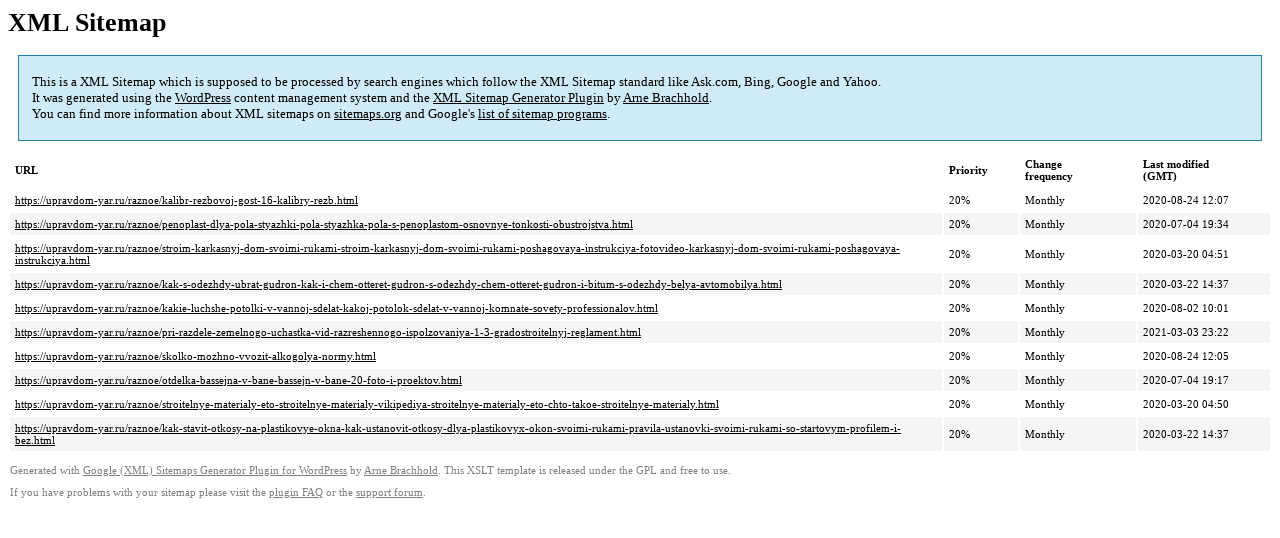

--- FILE ---
content_type: text/xml; charset=utf-8
request_url: https://upravdom-yar.ru/sitemap-pt-post-p15-2020-09.xml
body_size: 825
content:
<?xml version='1.0' encoding='UTF-8'?><?xml-stylesheet type='text/xsl' href='https://upravdom-yar.ru/wp-content/mu-plugins/google-sitemap-generator/sitemap.xsl'?><!-- sitemap-generator-url='http://www.arnebrachhold.de' sitemap-generator-version='4.1.7' -->
<!-- generated-on='11.11.2025 12:40' -->
<urlset xmlns:xsi='http://www.w3.org/2001/XMLSchema-instance' xsi:schemaLocation='http://www.sitemaps.org/schemas/sitemap/0.9 http://www.sitemaps.org/schemas/sitemap/0.9/sitemap.xsd' xmlns='http://www.sitemaps.org/schemas/sitemap/0.9'>	<url>
		<loc>https://upravdom-yar.ru/raznoe/kalibr-rezbovoj-gost-16-kalibry-rezb.html</loc>
		<lastmod>2020-08-24T12:07:32+00:00</lastmod>
		<changefreq>monthly</changefreq>
		<priority>0.2</priority>
	</url>
	<url>
		<loc>https://upravdom-yar.ru/raznoe/penoplast-dlya-pola-styazhki-pola-styazhka-pola-s-penoplastom-osnovnye-tonkosti-obustrojstva.html</loc>
		<lastmod>2020-07-04T19:34:30+00:00</lastmod>
		<changefreq>monthly</changefreq>
		<priority>0.2</priority>
	</url>
	<url>
		<loc>https://upravdom-yar.ru/raznoe/stroim-karkasnyj-dom-svoimi-rukami-stroim-karkasnyj-dom-svoimi-rukami-poshagovaya-instrukciya-fotovideo-karkasnyj-dom-svoimi-rukami-poshagovaya-instrukciya.html</loc>
		<lastmod>2020-03-20T04:51:12+00:00</lastmod>
		<changefreq>monthly</changefreq>
		<priority>0.2</priority>
	</url>
	<url>
		<loc>https://upravdom-yar.ru/raznoe/kak-s-odezhdy-ubrat-gudron-kak-i-chem-otteret-gudron-s-odezhdy-chem-otteret-gudron-i-bitum-s-odezhdy-belya-avtomobilya.html</loc>
		<lastmod>2020-03-22T14:37:52+00:00</lastmod>
		<changefreq>monthly</changefreq>
		<priority>0.2</priority>
	</url>
	<url>
		<loc>https://upravdom-yar.ru/raznoe/kakie-luchshe-potolki-v-vannoj-sdelat-kakoj-potolok-sdelat-v-vannoj-komnate-sovety-professionalov.html</loc>
		<lastmod>2020-08-02T10:01:57+00:00</lastmod>
		<changefreq>monthly</changefreq>
		<priority>0.2</priority>
	</url>
	<url>
		<loc>https://upravdom-yar.ru/raznoe/pri-razdele-zemelnogo-uchastka-vid-razreshennogo-ispolzovaniya-1-3-gradostroitelnyj-reglament.html</loc>
		<lastmod>2021-03-03T23:22:51+00:00</lastmod>
		<changefreq>monthly</changefreq>
		<priority>0.2</priority>
	</url>
	<url>
		<loc>https://upravdom-yar.ru/raznoe/skolko-mozhno-vvozit-alkogolya-normy.html</loc>
		<lastmod>2020-08-24T12:05:39+00:00</lastmod>
		<changefreq>monthly</changefreq>
		<priority>0.2</priority>
	</url>
	<url>
		<loc>https://upravdom-yar.ru/raznoe/otdelka-bassejna-v-bane-bassejn-v-bane-20-foto-i-proektov.html</loc>
		<lastmod>2020-07-04T19:17:40+00:00</lastmod>
		<changefreq>monthly</changefreq>
		<priority>0.2</priority>
	</url>
	<url>
		<loc>https://upravdom-yar.ru/raznoe/stroitelnye-materialy-eto-stroitelnye-materialy-vikipediya-stroitelnye-materialy-eto-chto-takoe-stroitelnye-materialy.html</loc>
		<lastmod>2020-03-20T04:50:24+00:00</lastmod>
		<changefreq>monthly</changefreq>
		<priority>0.2</priority>
	</url>
	<url>
		<loc>https://upravdom-yar.ru/raznoe/kak-stavit-otkosy-na-plastikovye-okna-kak-ustanovit-otkosy-dlya-plastikovyx-okon-svoimi-rukami-pravila-ustanovki-svoimi-rukami-so-startovym-profilem-i-bez.html</loc>
		<lastmod>2020-03-22T14:37:17+00:00</lastmod>
		<changefreq>monthly</changefreq>
		<priority>0.2</priority>
	</url>
</urlset><!-- Request ID: ea833fea13a792f3070de5f7c78cf3cc; Queries for sitemap: 24; Total queries: 60; Seconds: $end_time; Memory for sitemap: 2MB; Total memory: 6MB -->
